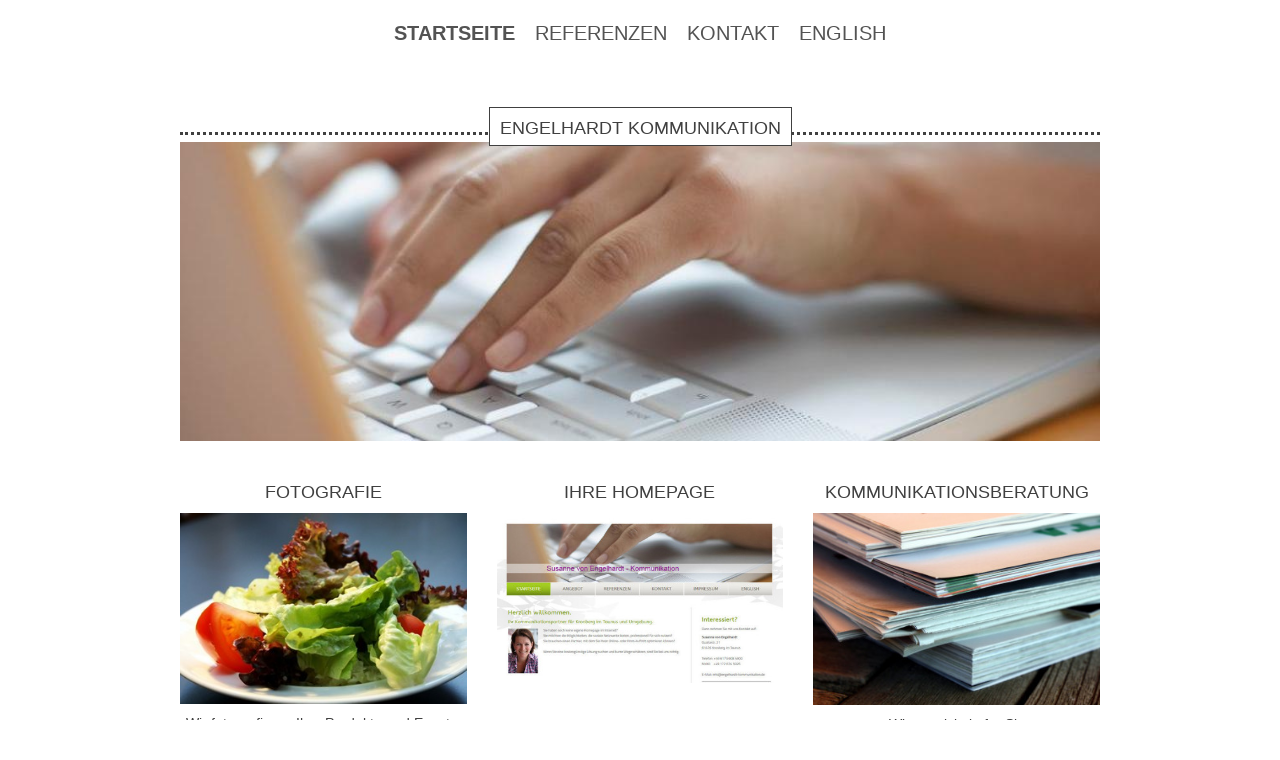

--- FILE ---
content_type: text/html; charset=UTF-8
request_url: https://www.engelhardt-kommunikation.de/
body_size: 8740
content:
<!DOCTYPE html>
<html lang="de"  ><head prefix="og: http://ogp.me/ns# fb: http://ogp.me/ns/fb# business: http://ogp.me/ns/business#">
    <meta http-equiv="Content-Type" content="text/html; charset=utf-8"/>
    <meta name="generator" content="IONOS MyWebsite"/>
        
    <link rel="dns-prefetch" href="//cdn.website-start.de/"/>
    <link rel="dns-prefetch" href="//104.mod.mywebsite-editor.com"/>
    <link rel="dns-prefetch" href="https://104.sb.mywebsite-editor.com/"/>
    <link rel="shortcut icon" href="https://www.engelhardt-kommunikation.de/s/misc/favicon.png?1514670465"/>
        <title>Susanne von Engelhardt Kommunikationsberatung und Webseiten</title>
    <style type="text/css">@media screen and (max-device-width: 1024px) {.diyw a.switchViewWeb {display: inline !important;}}</style>
    <style type="text/css">@media screen and (min-device-width: 1024px) {
            .mediumScreenDisabled { display:block }
            .smallScreenDisabled { display:block }
        }
        @media screen and (max-device-width: 1024px) { .mediumScreenDisabled { display:none } }
        @media screen and (max-device-width: 568px) { .smallScreenDisabled { display:none } }
                @media screen and (min-width: 1024px) {
            .mobilepreview .mediumScreenDisabled { display:block }
            .mobilepreview .smallScreenDisabled { display:block }
        }
        @media screen and (max-width: 1024px) { .mobilepreview .mediumScreenDisabled { display:none } }
        @media screen and (max-width: 568px) { .mobilepreview .smallScreenDisabled { display:none } }</style>
    <meta name="viewport" content="width=device-width, initial-scale=1, maximum-scale=1, minimal-ui"/>

<meta name="format-detection" content="telephone=no"/>
        <meta name="keywords" content="Engelhardt, Kommunikation, Kronberg, Homepage, Facebook, 1und1, Produkt, Webhosting, Internet, E-Mail, Fotografie, Texte, QR-Codes, Newsletter, Susanne"/>
            <meta name="description" content="Beratung für Ihre Kommunikation in Online-Medien und sozialen Netzwerken. Homepage, Facebook-Seiten, Newsletter, ... Von der Konzeption bis zur Umsetzung. Schnell und kostengünstig."/>
            <meta name="robots" content="index,follow"/>
        <link href="//cdn.website-start.de/templates/2122/style.css?1763478093678" rel="stylesheet" type="text/css"/>
    <link href="https://www.engelhardt-kommunikation.de/s/style/theming.css?1707235055" rel="stylesheet" type="text/css"/>
    <link href="//cdn.website-start.de/app/cdn/min/group/web.css?1763478093678" rel="stylesheet" type="text/css"/>
<link href="//cdn.website-start.de/app/cdn/min/moduleserver/css/de_DE/common,facebook,shoppingbasket?1763478093678" rel="stylesheet" type="text/css"/>
    <link href="//cdn.website-start.de/app/cdn/min/group/mobilenavigation.css?1763478093678" rel="stylesheet" type="text/css"/>
    <link href="https://104.sb.mywebsite-editor.com/app/logstate2-css.php?site=930104721&amp;t=1768594568" rel="stylesheet" type="text/css"/>

<script type="text/javascript">
    /* <![CDATA[ */
var stagingMode = '';
    /* ]]> */
</script>
<script src="https://104.sb.mywebsite-editor.com/app/logstate-js.php?site=930104721&amp;t=1768594568"></script>

    <link href="//cdn.website-start.de/templates/2122/print.css?1763478093678" rel="stylesheet" media="print" type="text/css"/>
    <script type="text/javascript">
    /* <![CDATA[ */
    var systemurl = 'https://104.sb.mywebsite-editor.com/';
    var webPath = '/';
    var proxyName = '';
    var webServerName = 'www.engelhardt-kommunikation.de';
    var sslServerUrl = 'https://www.engelhardt-kommunikation.de';
    var nonSslServerUrl = 'http://www.engelhardt-kommunikation.de';
    var webserverProtocol = 'http://';
    var nghScriptsUrlPrefix = '//104.mod.mywebsite-editor.com';
    var sessionNamespace = 'DIY_SB';
    var jimdoData = {
        cdnUrl:  '//cdn.website-start.de/',
        messages: {
            lightBox: {
    image : 'Bild',
    of: 'von'
}

        },
        isTrial: 0,
        pageId: 939412    };
    var script_basisID = "930104721";

    diy = window.diy || {};
    diy.web = diy.web || {};

        diy.web.jsBaseUrl = "//cdn.website-start.de/s/build/";

    diy.context = diy.context || {};
    diy.context.type = diy.context.type || 'web';
    /* ]]> */
</script>

<script type="text/javascript" src="//cdn.website-start.de/app/cdn/min/group/web.js?1763478093678" crossorigin="anonymous"></script><script type="text/javascript" src="//cdn.website-start.de/s/build/web.bundle.js?1763478093678" crossorigin="anonymous"></script><script type="text/javascript" src="//cdn.website-start.de/app/cdn/min/group/mobilenavigation.js?1763478093678" crossorigin="anonymous"></script><script src="//cdn.website-start.de/app/cdn/min/moduleserver/js/de_DE/common,facebook,shoppingbasket?1763478093678"></script>
<script type="text/javascript" src="https://cdn.website-start.de/proxy/apps/y2gpz4/resource/dependencies/"></script><script type="text/javascript">
                    if (typeof require !== 'undefined') {
                        require.config({
                            waitSeconds : 10,
                            baseUrl : 'https://cdn.website-start.de/proxy/apps/y2gpz4/js/'
                        });
                    }
                </script><script type="text/javascript" src="//cdn.website-start.de/app/cdn/min/group/pfcsupport.js?1763478093678" crossorigin="anonymous"></script>    <meta property="og:type" content="business.business"/>
    <meta property="og:url" content="https://www.engelhardt-kommunikation.de/"/>
    <meta property="og:title" content="Susanne von Engelhardt Kommunikationsberatung und Webseiten"/>
            <meta property="og:description" content="Beratung für Ihre Kommunikation in Online-Medien und sozialen Netzwerken. Homepage, Facebook-Seiten, Newsletter, ... Von der Konzeption bis zur Umsetzung. Schnell und kostengünstig."/>
                <meta property="og:image" content="https://www.engelhardt-kommunikation.de/s/img/emotionheader9325695.jpg"/>
        <meta property="business:contact_data:country_name" content="Deutschland"/>
    <meta property="business:contact_data:street_address" content="Guaitastraße 21"/>
    <meta property="business:contact_data:locality" content="Kronberg"/>
    
    <meta property="business:contact_data:email" content="info@engelhardt-kommunikation.de"/>
    <meta property="business:contact_data:postal_code" content="61476"/>
    <meta property="business:contact_data:phone_number" content="49 172 6745026"/>
    
    
<link href="//cdn.website-start.de/sections/_res/public/common.css" rel="stylesheet" type="text/css"/><link href="//cdn.website-start.de/sections/grids-1/public/style.css" rel="stylesheet" type="text/css"/></head>


<body class="body   startpage cc-pagemode-default diyfeNoSidebar diy-market-de_DE" data-pageid="939412" id="page-939412">
    
    <div class="diyw">
        <div class="diyweb">
	<div class="diywebMobileNav">
		
<nav id="diyfeMobileNav" class="diyfeCA diyfeCA2" role="navigation">
    <a title="Navigation aufklappen/zuklappen">Navigation aufklappen/zuklappen</a>
    <ul class="mainNav1"><li class="current hasSubNavigation"><a data-page-id="939412" href="https://www.engelhardt-kommunikation.de/" class="current level_1"><span>Startseite</span></a></li><li class=" hasSubNavigation"><a data-page-id="939418" href="https://www.engelhardt-kommunikation.de/referenzen/" class=" level_1"><span>Referenzen</span></a></li><li class=" hasSubNavigation"><a data-page-id="939420" href="https://www.engelhardt-kommunikation.de/kontakt/" class=" level_1"><span>Kontakt</span></a></li><li class=" hasSubNavigation"><a data-page-id="1400607" href="https://www.engelhardt-kommunikation.de/english/" class=" level_1"><span>English</span></a></li></ul></nav>
	</div>
	<div class="diywebHeader diyfeCA diyfeCA2">
		<div class="diywebLiveArea">	
			<div class="diywebNav diywebNavHorizontal diywebNavMain diywebNav1">
				<div class="diyfeGE">
					<div class="diywebGutter">
						<div class="diywebExpander">
							<div class="webnavigation"><ul id="mainNav1" class="mainNav1"><li class="navTopItemGroup_1"><a data-page-id="939412" href="https://www.engelhardt-kommunikation.de/" class="current level_1"><span>Startseite</span></a></li><li class="navTopItemGroup_2"><a data-page-id="939418" href="https://www.engelhardt-kommunikation.de/referenzen/" class="level_1"><span>Referenzen</span></a></li><li class="navTopItemGroup_3"><a data-page-id="939420" href="https://www.engelhardt-kommunikation.de/kontakt/" class="level_1"><span>Kontakt</span></a></li><li class="navTopItemGroup_4"><a data-page-id="1400607" href="https://www.engelhardt-kommunikation.de/english/" class="level_1"><span>English</span></a></li></ul></div>
						</div>
					</div>
				</div>
			</div>
		</div>
	</div>
	<div class="diywebLiveArea diyfeCA diyfeCA1">
		<div class="diywebLogo">
			<div class="diyfeGE">
				
    <style type="text/css" media="all">
        /* <![CDATA[ */
                .diyw #website-logo {
            text-align: center !important;
                        padding: 0px 0;
                    }
        
        
        .diyw #website-logo p.website-logo-text,
        .diyw #website-logo p.website-logo-text a.website-logo-text {
            text-align: center !important;
            font-family: Arial, Helvetica, sans-serif !important;
            font-size: 18px !important;
            font-style: normal !important;
            font-weight: normal !important;
        }
        
                /* ]]> */
    </style>

    <div id="website-logo">
    
                    <p class="website-logo-text "><a href="https://www.engelhardt-kommunikation.de/" class="website-logo-text">ENGELHARDT KOMMUNIKATION</a>
            </p>
            </div>


			</div>
		</div>
		<div id="diywebAppContainer1st"></div>
		<div class="diywebEmotionHeader">
			<div class="diyfeGE">
				
<style type="text/css" media="all">
.diyw div#emotion-header {
        max-width: 960px;
        max-height: 312px;
                background: #eeeeee;
    }

.diyw div#emotion-header-title-bg {
    left: 0%;
    top: 46%;
    width: 100%;
    height: 30%;

    background-color: #FFFFFF;
    opacity: 0.50;
    filter: alpha(opacity = 50);
    display: none;}

.diyw div#emotion-header strong#emotion-header-title {
    left: 6%;
    top: 46%;
    color: #8d188f;
    display: none;    font: normal normal 25px/120% Helvetica, 'Helvetica Neue', 'Trebuchet MS', sans-serif;
}

.diyw div#emotion-no-bg-container{
    max-height: 312px;
}

.diyw div#emotion-no-bg-container .emotion-no-bg-height {
    margin-top: 32.50%;
}
</style>
<div id="emotion-header" data-action="loadView" data-params="active" data-imagescount="1">
            <img src="https://www.engelhardt-kommunikation.de/s/img/emotionheader9325695.jpg?1395159603.960px.312px" id="emotion-header-img" alt=""/>
            
        <div id="ehSlideshowPlaceholder">
            <div id="ehSlideShow">
                <div class="slide-container">
                                        <div style="background-color: #eeeeee">
                            <img src="https://www.engelhardt-kommunikation.de/s/img/emotionheader9325695.jpg?1395159603.960px.312px" alt=""/>
                        </div>
                                    </div>
            </div>
        </div>


        <script type="text/javascript">
        //<![CDATA[
                diy.module.emotionHeader.slideShow.init({ slides: [{"url":"https:\/\/www.engelhardt-kommunikation.de\/s\/img\/emotionheader9325695.jpg?1395159603.960px.312px","image_alt":"","bgColor":"#eeeeee"}] });
        //]]>
        </script>

    
    
    
    
    
    <script type="text/javascript">
    //<![CDATA[
    (function ($) {
        function enableSvgTitle() {
                        var titleSvg = $('svg#emotion-header-title-svg'),
                titleHtml = $('#emotion-header-title'),
                emoWidthAbs = 960,
                emoHeightAbs = 312,
                offsetParent,
                titlePosition,
                svgBoxWidth,
                svgBoxHeight;

                        if (titleSvg.length && titleHtml.length) {
                offsetParent = titleHtml.offsetParent();
                titlePosition = titleHtml.position();
                svgBoxWidth = titleHtml.width();
                svgBoxHeight = titleHtml.height();

                                titleSvg.get(0).setAttribute('viewBox', '0 0 ' + svgBoxWidth + ' ' + svgBoxHeight);
                titleSvg.css({
                   left: Math.roundTo(100 * titlePosition.left / offsetParent.width(), 3) + '%',
                   top: Math.roundTo(100 * titlePosition.top / offsetParent.height(), 3) + '%',
                   width: Math.roundTo(100 * svgBoxWidth / emoWidthAbs, 3) + '%',
                   height: Math.roundTo(100 * svgBoxHeight / emoHeightAbs, 3) + '%'
                });

                titleHtml.css('visibility','hidden');
                titleSvg.css('visibility','visible');
            }
        }

        
            var posFunc = function($, overrideSize) {
                var elems = [], containerWidth, containerHeight;
                                    elems.push({
                        selector: '#emotion-header-title',
                        overrideSize: true,
                        horPos: 30,
                        vertPos: 81                    });
                    lastTitleWidth = $('#emotion-header-title').width();
                                                elems.push({
                    selector: '#emotion-header-title-bg',
                    horPos: 0,
                    vertPos: 81                });
                                
                containerWidth = parseInt('960');
                containerHeight = parseInt('312');

                for (var i = 0; i < elems.length; ++i) {
                    var el = elems[i],
                        $el = $(el.selector),
                        pos = {
                            left: el.horPos,
                            top: el.vertPos
                        };
                    if (!$el.length) continue;
                    var anchorPos = $el.anchorPosition();
                    anchorPos.$container = $('#emotion-header');

                    if (overrideSize === true || el.overrideSize === true) {
                        anchorPos.setContainerSize(containerWidth, containerHeight);
                    } else {
                        anchorPos.setContainerSize(null, null);
                    }

                    var pxPos = anchorPos.fromAnchorPosition(pos),
                        pcPos = anchorPos.toPercentPosition(pxPos);

                    var elPos = {};
                    if (!isNaN(parseFloat(pcPos.top)) && isFinite(pcPos.top)) {
                        elPos.top = pcPos.top + '%';
                    }
                    if (!isNaN(parseFloat(pcPos.left)) && isFinite(pcPos.left)) {
                        elPos.left = pcPos.left + '%';
                    }
                    $el.css(elPos);
                }

                // switch to svg title
                enableSvgTitle();
            };

                        var $emotionImg = jQuery('#emotion-header-img');
            if ($emotionImg.length > 0) {
                // first position the element based on stored size
                posFunc(jQuery, true);

                // trigger reposition using the real size when the element is loaded
                var ehLoadEvTriggered = false;
                $emotionImg.one('load', function(){
                    posFunc(jQuery);
                    ehLoadEvTriggered = true;
                                        diy.module.emotionHeader.slideShow.start();
                                    }).each(function() {
                                        if(this.complete || typeof this.complete === 'undefined') {
                        jQuery(this).load();
                    }
                });

                                noLoadTriggeredTimeoutId = setTimeout(function() {
                    if (!ehLoadEvTriggered) {
                        posFunc(jQuery);
                    }
                    window.clearTimeout(noLoadTriggeredTimeoutId)
                }, 5000);//after 5 seconds
            } else {
                jQuery(function(){
                    posFunc(jQuery);
                });
            }

                        if (jQuery.isBrowser && jQuery.isBrowser.ie8) {
                var longTitleRepositionCalls = 0;
                longTitleRepositionInterval = setInterval(function() {
                    if (lastTitleWidth > 0 && lastTitleWidth != jQuery('#emotion-header-title').width()) {
                        posFunc(jQuery);
                    }
                    longTitleRepositionCalls++;
                    // try this for 5 seconds
                    if (longTitleRepositionCalls === 5) {
                        window.clearInterval(longTitleRepositionInterval);
                    }
                }, 1000);//each 1 second
            }

            }(jQuery));
    //]]>
    </script>

    </div>

			</div>
		</div>
		<div class="diywebContent">
			<div class="diywebMainGutter">
				<div class="diyfeGridGroup">
					<div class="diywebMain diyfeGE">
						<div class="diywebGutter">
							
        <div id="content_area">
        	<div id="content_start"></div>
        	
        
        <div id="matrix_863165" class="sortable-matrix" data-matrixId="863165"><div class="n module-type-matrix diyfeLiveArea "> 

<div class="diyfeModGridGroup diyfeModGrid3">
            <div class="diyfeModGridElement diyfeModGridCol33 diyfeModGridElement1st">
            <div class="diyfeModGridContent">
                <div id="matrix_1528789" class="sortable-matrix-child" data-matrixId="1528789"><div class="n module-type-header diyfeLiveArea "> <h2><span class="diyfeDecoration">Fotografie</span></h2> </div><div class="n module-type-imageSubtitle diyfeLiveArea "> <div class="clearover imageSubtitle" id="imageSubtitle-10248890">
    <div class="align-container align-center" style="max-width: 340px">
        <a class="imagewrapper" href="https://www.engelhardt-kommunikation.de/angebot/fotografie/">
            <img id="image_20961904" src="https://www.engelhardt-kommunikation.de/s/cc_images/cache_20961904.jpg?t=1395163668" alt="" style="max-width: 340px; height:auto"/>
        </a>

        
    </div>

</div>

<script type="text/javascript">
//<![CDATA[
jQuery(function($) {
    var $target = $('#imageSubtitle-10248890');

    if ($.fn.swipebox && Modernizr.touch) {
        $target
            .find('a[rel*="lightbox"]')
            .addClass('swipebox')
            .swipebox();
    } else {
        $target.tinyLightbox({
            item: 'a[rel*="lightbox"]',
            cycle: false,
            hideNavigation: true
        });
    }
});
//]]>
</script>
 </div><div class="n module-type-spacer diyfeLiveArea "> <div class="the-spacer id10248892" style="height: 10px;">
</div>
 </div><div class="n module-type-text diyfeLiveArea "> <p>Wir fotografieren Ihre Produkte und Events.</p>
<p> </p>
<p> </p> </div></div>            </div>
        </div>
            <div class="diyfeModGridElement diyfeModGridCol33 diyfeModGridElement2nd">
            <div class="diyfeModGridContent">
                <div id="matrix_1528791" class="sortable-matrix-child" data-matrixId="1528791"><div class="n module-type-header diyfeLiveArea "> <h2><span class="diyfeDecoration">Ihre Homepage</span></h2> </div><div class="n module-type-imageSubtitle diyfeLiveArea "> <div class="clearover imageSubtitle" id="imageSubtitle-10248897">
    <div class="align-container align-center" style="max-width: 450px">
        <a class="imagewrapper" href="https://www.engelhardt-kommunikation.de/angebot/ihre-eigene-homepage/">
            <img id="image_20962024" src="https://www.engelhardt-kommunikation.de/s/cc_images/cache_20962024.jpg?t=1395163846" alt="" style="max-width: 450px; height:auto"/>
        </a>

        
    </div>

</div>

<script type="text/javascript">
//<![CDATA[
jQuery(function($) {
    var $target = $('#imageSubtitle-10248897');

    if ($.fn.swipebox && Modernizr.touch) {
        $target
            .find('a[rel*="lightbox"]')
            .addClass('swipebox')
            .swipebox();
    } else {
        $target.tinyLightbox({
            item: 'a[rel*="lightbox"]',
            cycle: false,
            hideNavigation: true
        });
    }
});
//]]>
</script>
 </div><div class="n module-type-spacer diyfeLiveArea "> <div class="the-spacer id10251023" style="height: 23px;">
</div>
 </div><div class="n module-type-spacer diyfeLiveArea "> <div class="the-spacer id10248902" style="height: 10px;">
</div>
 </div><div class="n module-type-text diyfeLiveArea "> <p>Wir erstellen oder überarbeiten Ihre Homepage.</p>
<p> </p>
<p> </p> </div></div>            </div>
        </div>
            <div class="diyfeModGridElement diyfeModGridCol33 diyfeModGridElement3rd">
            <div class="diyfeModGridContent">
                <div id="matrix_1528793" class="sortable-matrix-child" data-matrixId="1528793"><div class="n module-type-header diyfeLiveArea "> <h2><span class="diyfeDecoration">Kommunikationsberatung</span></h2> </div><div class="n module-type-imageSubtitle diyfeLiveArea "> <div class="clearover imageSubtitle" id="imageSubtitle-10248905">
    <div class="align-container align-center" style="max-width: 360px">
        <a class="imagewrapper" href="https://www.engelhardt-kommunikation.de/angebot/">
            <img id="image_22930868" src="https://www.engelhardt-kommunikation.de/s/cc_images/cache_22930868.jpg?t=1398430248" alt="" style="max-width: 360px; height:auto"/>
        </a>

        
    </div>

</div>

<script type="text/javascript">
//<![CDATA[
jQuery(function($) {
    var $target = $('#imageSubtitle-10248905');

    if ($.fn.swipebox && Modernizr.touch) {
        $target
            .find('a[rel*="lightbox"]')
            .addClass('swipebox')
            .swipebox();
    } else {
        $target.tinyLightbox({
            item: 'a[rel*="lightbox"]',
            cycle: false,
            hideNavigation: true
        });
    }
});
//]]>
</script>
 </div><div class="n module-type-spacer diyfeLiveArea "> <div class="the-spacer id10248910" style="height: 10px;">
</div>
 </div><div class="n module-type-text diyfeLiveArea "> <p>Wir entwickeln für Sie Kommunikationskonzepte.</p>
<p> </p>
<p> </p> </div></div>            </div>
        </div>
        <div style="clear: both;"></div>
</div>
 </div><div class="n module-type-header diyfeLiveArea "> <h1><span class="diyfeDecoration">Herzlich  willkommen</span></h1> </div><div class="n module-type-header diyfeLiveArea "> <h2><span class="diyfeDecoration">Wir sind der Kommunikationspartner für kleine und mittlere Unternehmen UND VEREINE in Kronberg und Umgebung.</span></h2> </div><div class="n module-type-textWithImage diyfeLiveArea "> 
<div class="clearover " id="textWithImage-8676255">
<div class="align-container imgleft" style="max-width: 100%; width: 105px;">
    <a class="imagewrapper" href="https://www.engelhardt-kommunikation.de/s/cc_images/cache_16388795.jpg?t=1439031421" rel="lightbox[8676255]">
        <img src="https://www.engelhardt-kommunikation.de/s/cc_images/cache_16388795.jpg?t=1439031421" id="image_8676255" alt="" style="width:100%"/>
    </a>


</div> 
<div class="textwrapper">
<p>Sie haben noch keine eigene Homepage im Internet?</p>
<p>Sie möchten die Möglichkeiten, die soziale Netzwerke bieten, professionell für sich nutzen?</p>
<p>Sie brauchen einen Partner, mit dem Sie Ihren bestehenden Online- oder Print-Auftritt optimieren können?</p>
<p> </p>
<p>Wenn Sie eine kostengünstige Lösung suchen und kurze Wege schätzen, sind Sie bei uns richtig.</p>
</div>
</div> 
<script type="text/javascript">
    //<![CDATA[
    jQuery(document).ready(function($){
        var $target = $('#textWithImage-8676255');

        if ($.fn.swipebox && Modernizr.touch) {
            $target
                .find('a[rel*="lightbox"]')
                .addClass('swipebox')
                .swipebox();
        } else {
            $target.tinyLightbox({
                item: 'a[rel*="lightbox"]',
                cycle: false,
                hideNavigation: true
            });
        }
    });
    //]]>
</script>
 </div><div class="n module-type-text diyfeLiveArea "> <p> </p>
<p style="text-align: center;">Kleinen und mittelständischen Unternehmen sowie Vereinen und ehrenamtlichen Organisationen bieten wir auch bei beschränktem Budget maßgeschneiderte Produkte für den
Online-Auftritt. Sie können Ihre Seiten anschließend leicht selbst aktualisieren - oder wir übernehmen kostengünstig die laufende Pflege für Sie.</p>
<p> </p> </div><div class="n module-type-section section-base-grids-1 section-layout-columns-left section-layout-cls-has-columns section-layout-cls-columns section-layout-cls-left section-fullwidth-no ">         <div id="s21ba0f898f8bca7517ec0cf2c2f9e426" class="section-wrapper section-has-no-background section-has-no-loop-background section-cls-v-spaced section-cls-adjust-for-loop-shadow ">
                    <div class="section-bg-element-container" id="section_bg_element_33314756">
            <div class="section-bg-element-inner "></div>
            
        </div>
        
            <div class="section-content section-bg-no-contrast diyfeLiveArea">
                <div class="section-group section-group-sectionHeader h1-align">
            <div class="n module-type-header module-alias-sectionTitle "> <h1><span class="diyfeDecoration">Für Ihren Professionellen Auftritt im Internet</span></h1> </div>
        </div><div class="n module-type-sectionContainer module-alias-content section-has-no-background">             <div class="section-wrapper ">
                        <div class="section-bg-element-container" id="section_bg_element_33314759">
            <div class="section-bg-element-inner "></div>
            
        </div>
        
                <div class="section-content section-bg-no-contrast">
                    <div class="section-extras-element"></div>
                    <div class="section-group section-group-loopContainer section-cls-card section-cls-display-columns loop-same-size section-cls-b-3 section-cls-c-3 section-cls-even-distribution">
            <div class="n module-type-sectionContainer module-alias-loop loop-same-size section-row-1 section-pos-n1 section-no-1 section-rc3 section-pos-odd section-pos-first section-lb3 section-has-no-background section-cls-card section-cls-display-columns">             <div class="section-wrapper ">
                        <div class="section-bg-element-container" id="section_bg_element_33314760">
            <div class="section-bg-element-inner "></div>
            
        </div>
        
                <div class="section-content section-bg-no-contrast">
                    <div class="section-extras-element"></div>
                    <div class="section-group section-group-c1 section-cls-cover">
            <div class="n module-type-imageSubtitle module-alias-loopImage "> <div class="clearover imageSubtitle imageFitWidth" id="imageSubtitle-33314761">
    <div class="align-container " style="">
        <a class="imagewrapper" href="https://www.engelhardt-kommunikation.de/s/cc_images/teaserbox_70856877.jpg?t=1601137834" rel="lightbox[33314761]">
            <img id="image_70856877" src="https://www.engelhardt-kommunikation.de/s/cc_images/cache_70856877.jpg?t=1601137834" alt="" style="; height:auto"/>
        </a>

        
    </div>

</div>

<script type="text/javascript">
//<![CDATA[
jQuery(function($) {
    var $target = $('#imageSubtitle-33314761');

    if ($.fn.swipebox && Modernizr.touch) {
        $target
            .find('a[rel*="lightbox"]')
            .addClass('swipebox')
            .swipebox();
    } else {
        $target.tinyLightbox({
            item: 'a[rel*="lightbox"]',
            cycle: false,
            hideNavigation: true
        });
    }
});
//]]>
</script>
 </div>
        </div>        <div class="section-group section-group-c2 section-cls-display-rows">
            <div class="n module-type-header module-alias-loopTitle "> <h2><span class="diyfeDecoration">Ihre eigene Homepage</span></h2> </div><div class="n module-type-text module-alias-loopDescription section-cls-normal-text"> <p>Wir beraten Sie, was auf Ihrer Seite gezeigt werden sollte und legen Ihnen eine sinnvolle Seitenstruktur an.</p>
<p>Um Domain und Hosting kümmern wir uns für Sie - inklusive aller Formalitäten</p> </div>        <div class="section-group section-group-loopButtonWrapper ">
            <div class="n module-type-button module-alias-loopButton section-cls-button-variant-1"> <div class="module-button-container">
    <a href="https://www.engelhardt-kommunikation.de/angebot/ihre-eigene-homepage/" class="diyfeLinkAsButton">Erfahren Sie mehr</a></div>
 </div>
        </div>
        </div>
                </div>
            </div> </div><div class="n module-type-sectionContainer module-alias-loop loop-same-size section-row-1 section-pos-n2 section-no-2 section-rc3 section-pos-even section-lb3 section-has-no-background section-cls-card section-cls-display-columns">             <div class="section-wrapper ">
                        <div class="section-bg-element-container" id="section_bg_element_33314766">
            <div class="section-bg-element-inner "></div>
            
        </div>
        
                <div class="section-content section-bg-no-contrast">
                    <div class="section-extras-element"></div>
                    <div class="section-group section-group-c1 section-cls-cover">
            <div class="n module-type-imageSubtitle module-alias-loopImage "> <div class="clearover imageSubtitle imageFitWidth" id="imageSubtitle-33314767">
    <div class="align-container " style="">
        <a class="imagewrapper" href="https://www.engelhardt-kommunikation.de/s/cc_images/teaserbox_70856878.JPG?t=1601137923" rel="lightbox[33314767]">
            <img id="image_70856878" src="https://www.engelhardt-kommunikation.de/s/cc_images/cache_70856878.JPG?t=1601137923" alt="" style="; height:auto"/>
        </a>

        
    </div>

</div>

<script type="text/javascript">
//<![CDATA[
jQuery(function($) {
    var $target = $('#imageSubtitle-33314767');

    if ($.fn.swipebox && Modernizr.touch) {
        $target
            .find('a[rel*="lightbox"]')
            .addClass('swipebox')
            .swipebox();
    } else {
        $target.tinyLightbox({
            item: 'a[rel*="lightbox"]',
            cycle: false,
            hideNavigation: true
        });
    }
});
//]]>
</script>
 </div>
        </div>        <div class="section-group section-group-c2 section-cls-display-rows">
            <div class="n module-type-header module-alias-loopTitle "> <h2><span class="diyfeDecoration">Fotografie</span></h2> </div><div class="n module-type-text module-alias-loopDescription section-cls-normal-text"> <p>Bilder wirken - wir fotografieren Ihre Motive für Ihren individuellen Internet-Auftritt.</p> </div>        <div class="section-group section-group-loopButtonWrapper ">
            <div class="n module-type-button module-alias-loopButton section-cls-button-variant-1"> <div class="module-button-container">
    <a href="https://www.engelhardt-kommunikation.de/angebot/fotografie/" class="diyfeLinkAsButton">Erfahren Sie mehr</a></div>
 </div>
        </div>
        </div>
                </div>
            </div> </div><div class="n module-type-sectionContainer module-alias-loop loop-same-size section-row-1 section-pos-n3 section-no-3 section-rc3 section-pos-odd section-pos-m3 section-pos-last section-lb3 section-has-no-background section-cls-card section-cls-display-columns">             <div class="section-wrapper ">
                        <div class="section-bg-element-container" id="section_bg_element_33314772">
            <div class="section-bg-element-inner "></div>
            
        </div>
        
                <div class="section-content section-bg-no-contrast">
                    <div class="section-extras-element"></div>
                    <div class="section-group section-group-c1 section-cls-cover">
            <div class="n module-type-imageSubtitle module-alias-loopImage "> <div class="clearover imageSubtitle imageFitWidth" id="imageSubtitle-33314773">
    <div class="align-container " style="">
        <a class="imagewrapper" href="https://www.engelhardt-kommunikation.de/s/cc_images/teaserbox_70856879.jpg?t=1601138086" rel="lightbox[33314773]">
            <img id="image_70856879" src="https://www.engelhardt-kommunikation.de/s/cc_images/cache_70856879.jpg?t=1601138086" alt="" style="; height:auto"/>
        </a>

        
    </div>

</div>

<script type="text/javascript">
//<![CDATA[
jQuery(function($) {
    var $target = $('#imageSubtitle-33314773');

    if ($.fn.swipebox && Modernizr.touch) {
        $target
            .find('a[rel*="lightbox"]')
            .addClass('swipebox')
            .swipebox();
    } else {
        $target.tinyLightbox({
            item: 'a[rel*="lightbox"]',
            cycle: false,
            hideNavigation: true
        });
    }
});
//]]>
</script>
 </div>
        </div>        <div class="section-group section-group-c2 section-cls-display-rows">
            <div class="n module-type-header module-alias-loopTitle "> <h2><span class="diyfeDecoration">Text</span></h2> </div><div class="n module-type-text module-alias-loopDescription section-cls-normal-text"> <p>Verständlich und präzise, individuell, in der richtigen Länge und nicht abgehoben - unsere Texte treffen Ihren Ton!</p> </div>        <div class="section-group section-group-loopButtonWrapper ">
            <div class="n module-type-button module-alias-loopButton section-cls-button-variant-1"> <div class="module-button-container">
    <a href="https://www.engelhardt-kommunikation.de/angebot/text/" class="diyfeLinkAsButton">Erfahren Sie mehr</a></div>
 </div>
        </div>
        </div>
                </div>
            </div> </div>
        </div>        <div class="section-group section-group-loopContainer section-cls-card section-cls-display-columns loop-same-size section-cls-b-3 section-cls-c-3 section-cls-even-distribution">
            <div class="n module-type-sectionContainer module-alias-loop loop-same-size section-row-2 section-pos-n1 section-no-4 section-rc3 section-pos-odd section-pos-first section-lb3 section-has-no-background section-cls-card section-cls-display-columns">             <div class="section-wrapper ">
                        <div class="section-bg-element-container" id="section_bg_element_33314778">
            <div class="section-bg-element-inner "></div>
            
        </div>
        
                <div class="section-content section-bg-no-contrast">
                    <div class="section-extras-element"></div>
                    <div class="section-group section-group-c1 section-cls-cover">
            <div class="n module-type-imageSubtitle module-alias-loopImage "> <div class="clearover imageSubtitle imageFitWidth" id="imageSubtitle-33314779">
    <div class="align-container " style="">
        <a class="imagewrapper" href="https://www.engelhardt-kommunikation.de/s/cc_images/teaserbox_70856880.jpg?t=1678281178" rel="lightbox[33314779]">
            <img id="image_70856880" src="https://www.engelhardt-kommunikation.de/s/cc_images/cache_70856880.jpg?t=1678281178" alt="" style="; height:auto"/>
        </a>

        
    </div>

</div>

<script type="text/javascript">
//<![CDATA[
jQuery(function($) {
    var $target = $('#imageSubtitle-33314779');

    if ($.fn.swipebox && Modernizr.touch) {
        $target
            .find('a[rel*="lightbox"]')
            .addClass('swipebox')
            .swipebox();
    } else {
        $target.tinyLightbox({
            item: 'a[rel*="lightbox"]',
            cycle: false,
            hideNavigation: true
        });
    }
});
//]]>
</script>
 </div>
        </div>        <div class="section-group section-group-c2 section-cls-display-rows">
            <div class="n module-type-header module-alias-loopTitle "> <h2><span class="diyfeDecoration">Soziale Netzwerke</span></h2> </div><div class="n module-type-text module-alias-loopDescription section-cls-normal-text"> <p>Ein professioneller Auftritt ist heute unerlässlich - nicht nur, um die jüngeren Zielgruppen zu erreichen. Nutzen Sie die kostenlosen Möglichkeiten, die Facebook &amp; Co. Ihnen bieten.</p> </div>        <div class="section-group section-group-loopButtonWrapper ">
            <div class="n module-type-button module-alias-loopButton section-cls-button-variant-1"> <div class="module-button-container">
    <a href="https://www.engelhardt-kommunikation.de/angebot/soziale-netzwerke/" class="diyfeLinkAsButton">Erfahren Sie mehr</a></div>
 </div>
        </div>
        </div>
                </div>
            </div> </div><div class="n module-type-sectionContainer module-alias-loop loop-same-size section-row-2 section-pos-n2 section-no-5 section-rc3 section-pos-even section-lb3 section-has-no-background section-cls-card section-cls-display-columns">             <div class="section-wrapper ">
                        <div class="section-bg-element-container" id="section_bg_element_33314814">
            <div class="section-bg-element-inner "></div>
            
        </div>
        
                <div class="section-content section-bg-no-contrast">
                    <div class="section-extras-element"></div>
                    <div class="section-group section-group-c1 section-cls-cover">
            <div class="n module-type-imageSubtitle module-alias-loopImage "> <div class="clearover imageSubtitle imageFitWidth" id="imageSubtitle-33314815">
    <div class="align-container " style="">
        <a class="imagewrapper" href="https://www.engelhardt-kommunikation.de/s/cc_images/teaserbox_70856893.png?t=1678282063" rel="lightbox[33314815]">
            <img id="image_70856893" src="https://www.engelhardt-kommunikation.de/s/cc_images/cache_70856893.png?t=1678282063" alt="" style="; height:auto"/>
        </a>

        
    </div>

</div>

<script type="text/javascript">
//<![CDATA[
jQuery(function($) {
    var $target = $('#imageSubtitle-33314815');

    if ($.fn.swipebox && Modernizr.touch) {
        $target
            .find('a[rel*="lightbox"]')
            .addClass('swipebox')
            .swipebox();
    } else {
        $target.tinyLightbox({
            item: 'a[rel*="lightbox"]',
            cycle: false,
            hideNavigation: true
        });
    }
});
//]]>
</script>
 </div>
        </div>        <div class="section-group section-group-c2 section-cls-display-rows">
            <div class="n module-type-header module-alias-loopTitle "> <h2><span class="diyfeDecoration">QR-Codes</span></h2> </div><div class="n module-type-text module-alias-loopDescription section-cls-normal-text"> <p>Wir legen Ihnen die sogenannten "Quick Response"-Codes an, mit denen Sie noch mehr Aufmerksamkeit auf Ihre Webseite leiten können.</p> </div>        <div class="section-group section-group-loopButtonWrapper ">
            <div class="n module-type-button module-alias-loopButton section-cls-button-variant-1"> <div class="module-button-container">
    <a href="https://www.engelhardt-kommunikation.de/angebot/qr-codes/" class="diyfeLinkAsButton">Erfahren Sie mehr</a></div>
 </div>
        </div>
        </div>
                </div>
            </div> </div><div class="n module-type-sectionContainer module-alias-loop loop-same-size section-row-2 section-pos-n3 section-no-6 section-rc3 section-pos-odd section-pos-m3 section-pos-last section-lb3 section-has-no-background section-cls-card section-cls-display-columns">             <div class="section-wrapper ">
                        <div class="section-bg-element-container" id="section_bg_element_33314860">
            <div class="section-bg-element-inner "></div>
            
        </div>
        
                <div class="section-content section-bg-no-contrast">
                    <div class="section-extras-element"></div>
                    <div class="section-group section-group-c1 section-cls-cover">
            <div class="n module-type-imageSubtitle module-alias-loopImage "> <div class="clearover imageSubtitle imageFitWidth" id="imageSubtitle-33314861">
    <div class="align-container " style="">
        <a class="imagewrapper" href="https://www.engelhardt-kommunikation.de/s/cc_images/teaserbox_70856918.jpg?t=1601140909" rel="lightbox[33314861]">
            <img id="image_70856918" src="https://www.engelhardt-kommunikation.de/s/cc_images/cache_70856918.jpg?t=1601140909" alt="" style="; height:auto"/>
        </a>

        
    </div>

</div>

<script type="text/javascript">
//<![CDATA[
jQuery(function($) {
    var $target = $('#imageSubtitle-33314861');

    if ($.fn.swipebox && Modernizr.touch) {
        $target
            .find('a[rel*="lightbox"]')
            .addClass('swipebox')
            .swipebox();
    } else {
        $target.tinyLightbox({
            item: 'a[rel*="lightbox"]',
            cycle: false,
            hideNavigation: true
        });
    }
});
//]]>
</script>
 </div>
        </div>        <div class="section-group section-group-c2 section-cls-display-rows">
            <div class="n module-type-header module-alias-loopTitle "> <h2><span class="diyfeDecoration">Newsletter</span></h2> </div><div class="n module-type-text module-alias-loopDescription section-cls-normal-text"> <p>Sobald Ihre Seiten live sind, helfen wir Ihnen auch, sie bekannt zu machen. Wir entwickeln die zu Ihnen passende Kommunikationsstrategie.</p> </div>        <div class="section-group section-group-loopButtonWrapper ">
            <div class="n module-type-button module-alias-loopButton section-cls-button-variant-1"> <div class="module-button-container">
    <a href="https://www.engelhardt-kommunikation.de/angebot/newsletter-co/" class="diyfeLinkAsButton">Erfahren Sie mehr</a></div>
 </div>
        </div>
        </div>
                </div>
            </div> </div>
        </div>
                </div>
            </div> </div>
            </div>
        </div> </div><div class="n module-type-text diyfeLiveArea "> <p style="text-align: right;"><a href="https://www.engelhardt-kommunikation.de/impressum/" target="_self">Impressum &amp; Datenschutz</a></p> </div></div>
        
        
        </div>
						</div>
					</div>
					<div class="diywebSecondary diyfeGE diyfeCA diyfeCA3">
						<div class="diywebNav diywebNav23 diywebHideOnSmall">
							<div class="diyfeGE">
								<div class="diywebGutter">
									<div class="webnavigation"></div>
								</div>
							</div>
						</div>
						<div class="diywebSidebar">
							<div class="diyfeGE">
								<div class="diywebGutter">
									
								</div>
							</div>
						</div>
					</div>
				</div>
			</div>
		</div>
	</div>
	<div class="diywebFooter diyfeCA diyfeCA2">
		<div class="diywebLiveArea">
			<div class="diywebMainGutter">
				<div class="diyfeGE">
					<div class="diywebGutter">
						<div class="webnavigation"></div>
						<div id="contentfooter">
    <div class="leftrow">
                        <a rel="nofollow" href="javascript:window.print();">
                    <img class="inline" height="14" width="18" src="//cdn.website-start.de/s/img/cc/printer.gif" alt=""/>
                    Druckversion                </a> <span class="footer-separator">|</span>
                <a href="https://www.engelhardt-kommunikation.de/sitemap/">Sitemap</a>
                        <br/> © Susanne von Engelhardt
            </div>
    <script type="text/javascript">
        window.diy.ux.Captcha.locales = {
            generateNewCode: 'Neuen Code generieren',
            enterCode: 'Bitte geben Sie den Code ein'
        };
        window.diy.ux.Cap2.locales = {
            generateNewCode: 'Neuen Code generieren',
            enterCode: 'Bitte geben Sie den Code ein'
        };
    </script>
    <div class="rightrow">
                <p><a class="diyw switchViewWeb" href="javascript:switchView('desktop');">Webansicht</a><a class="diyw switchViewMobile" href="javascript:switchView('mobile');">Mobile-Ansicht</a></p>
                <span class="loggedin">
            <a rel="nofollow" id="logout" href="https://104.sb.mywebsite-editor.com/app/cms/logout.php">Logout</a> <span class="footer-separator">|</span>
            <a rel="nofollow" id="edit" href="https://104.sb.mywebsite-editor.com/app/930104721/939412/">Seite bearbeiten</a>
        </span>
    </div>
</div>


					</div>
				</div>
			</div>
		</div>
	</div>
</div>    </div>

            <div id="mobile-infobar-spacer"></div>
<table id="mobile-infobar" class="light"><tbody><tr>
            <td class="mobile-infobar-button mobile-infobar-button-phone" style="width: 50%"><a href="tel:49 172 6745026" class="mobile-infobar-link">
            <span class="mobile-infobar-icon-box">
                <svg xmlns="http://www.w3.org/2000/svg" class="mobile-infobar-icon" preserveAspectRatio="xMidYMid"><path d="M17.76 14.96c.027.048.036.09.023.126-.204.546-.31 1.133-.846 1.643s-2.728 1.71-4.503 1.165c-.33-.1-.555-.208-.743-.32-.003.016-.003.033-.007.05-2.57-.843-4.992-2.286-7.042-4.328C2.59 11.255 1.143 8.843.297 6.283c.018-.004.036-.005.054-.008-.083-.165-.163-.357-.24-.607-.54-1.767.673-3.956 1.188-4.49.177-.186.363-.32.554-.423.032-.057.084-.104.156-.13L3.643.018c.144-.054.328.023.414.17L6.52 4.405c.086.147.062.342-.056.438l-.94.765c-.01.033-.025.058-.045.074-.328.263-.944.754-1.195 1.19-.105.18-.1.4-.058.514.053.145.123.32.194.493.647 1.148 1.45 2.235 2.433 3.214 1.03 1.024 2.173 1.86 3.388 2.518.16.063.322.13.455.178.115.042.335.05.517-.055.26-.15.54-.427.78-.696.01-.047.03-.09.063-.132l1.1-1.34c.095-.118.29-.143.438-.058l4.218 2.443c.148.086.225.268.172.41l-.223.597z"/></svg>
            </span><br/>
            <span class="mobile-infobar-text">Anrufen</span>
        </a></td>
                <td class="mobile-infobar-button mobile-infobar-button-email" style="width: 50%"><a href="mailto:info@engelhardt-kommunikation.de" class="mobile-infobar-link">
            <span class="mobile-infobar-icon-box">
                <svg xmlns="http://www.w3.org/2000/svg" class="mobile-infobar-icon" preserveAspectRatio="xMidYMid"><path d="M13.472 7.327L20 .8v12.89l-6.528-6.363zm-4.735.158L1.252 0h17.47l-7.485 7.485c-.69.69-1.81.69-2.5 0zM0 13.667V.83l6.502 6.5L0 13.668zM1.192 14l6.066-5.912 1.288 1.288c.795.794 2.083.794 2.878 0l1.293-1.293L18.79 14H1.19z"/></svg>
            </span><br/>
            <span class="mobile-infobar-text">E-Mail</span>
        </a></td>
        </tr></tbody></table>

    
    </body>


<!-- rendered at Sun, 07 Dec 2025 20:42:53 +0100 -->
</html>
